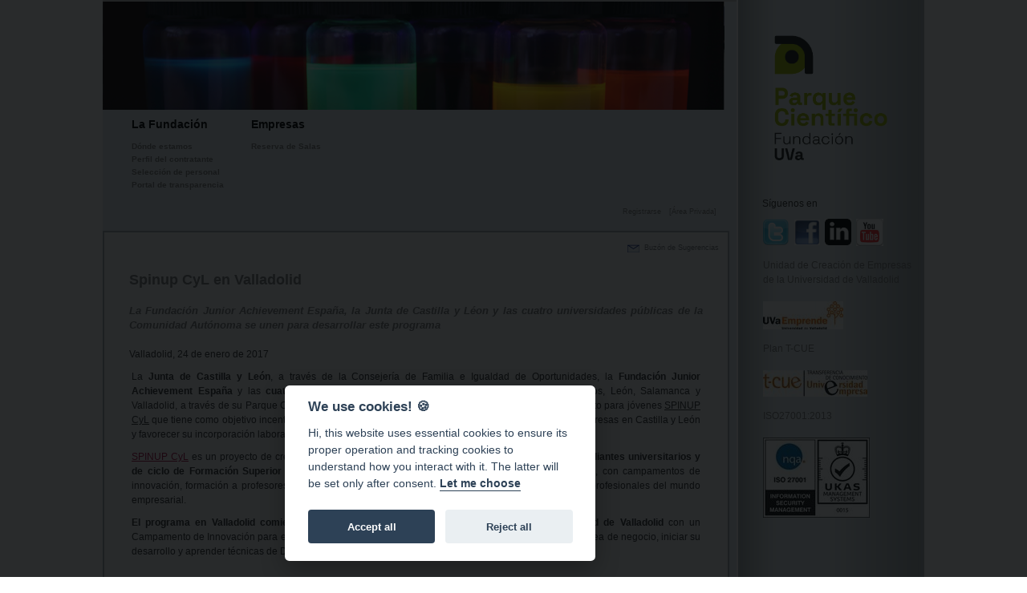

--- FILE ---
content_type: text/html; charset=utf-8
request_url: https://parquecientificouva.es/calendario/spinup-cyl-en-valladolid
body_size: 9687
content:



<!DOCTYPE html PUBLIC "-//W3C//DTD XHTML 1.0 Transitional//EN" "http://www.w3.org/TR/xhtml1/DTD/xhtml1-transitional.dtd">
<html xmlns="http://www.w3.org/1999/xhtml">
<head id="ctl00_ctl00_h"><title>
	Spinup CyL en Valladolid
</title>

    <!-- jquery -->
    <script src="/Edit/Js/jquery-1.3.2.js" type="text/javascript"></script>
    
   
    <!-- dataTables.net -->
   
    <link href="/Edit/Js/dataTables/media/css/demo_table_jui.css" rel="stylesheet" type="text/css" />
    <script src="/Edit/Js/dataTables/media/js/jquery.dataTables.min.js" type="text/javascript"></script>

    
      
    

    <!-- dataTables.net ColVis -->
    <link href="/Edit/Js/dataTables/extras/ColVis/ColVis/media/css/ColVis.css" rel="stylesheet" type="text/css" />
    <script src="/Edit/Js/dataTables/extras/ColVis/ColVis/media/js/ColVis.min.js" type="text/javascript"></script>
    
    <!-- dataTables.net TableTools -->

    <link href="/Edit/Js/dataTables/extras/TableTools/media/css/TableTools_JUI.css" rel="stylesheet" type="text/css" />
    <script src="/Edit/Js/dataTables/extras/TableTools/media/js/TableTools.min.js" type="text/javascript"></script>
    <script src="/Edit/Js/dataTables/extras/TableTools/media/js/ZeroClipboard.js"  type="text/javascript"></script>
    
    
    
    
        
    <script defer src="/Script/CookieConsent/cookieconsent.js" type="text/javascript" ></script>
    <script defer src="/Script/CookieConsent/cookieconsent-init.js" type="text/javascript"></script>
    <link href="/Script/CookieConsent/cookieconsent.css" rel="stylesheet" type="text/css" />

    <script type="text/plain" data-cookiecategory="analytics" async src="https://www.googletagmanager.com/gtag/js?id=UA-19712825-1"></script>
    <script type="text/plain" data-cookiecategory="analytics">
        window.dataLayer = window.dataLayer || [];
        function gtag(){window.dataLayer.push(arguments);}
        
        gtag('js', new Date());
        gtag('config', 'UA-19712825-1');
    </script>


<link href="../App_Themes/ParqueCientifico/PaginasAreaPrivada.css" type="text/css" rel="stylesheet" /><link href="../App_Themes/ParqueCientifico/Style.css" type="text/css" rel="stylesheet" /></head>
<body class="event">
     
    
    <div id="wrap">
        <!-- style ="position:relative;z-index:1; border: solid 1px Red; " -->
        
            <div id="header" style="float: left; width: 790px;">
                <!--  border: solid 1px Green;" -->
                <div>
                    <div class='uc top'>

</div>
                </div>
                <!-- espacio para la foto -->
                <div>
                    <div class='uc randomImage'>
<script src="../../../Script/Logiciel.js" type="text/javascript"></script>


<div id="ctl00_ctl00_Top_ctl01_ContenedorControl">
     <!-- este div tiene definido un estilo más arriaba en esta página: position:relative ; left:0px; -->
    <div id="ctl00_ctl00_Top_ctl01_MarcoFotos" class="RandomImageCSS" style="height:135px;width:777px;">
	
        <!-- ATENCION: el style ancho y alto al 100% de id="slideshow" no se puede elimiar, controla que el
    recuadro se ajuste el ancho y alto definido para las imágenes -->
        <div id="ctl00_ctl00_Top_ctl01_slideshow" class="slideshow" style="width: 100%;
            height: 100%;">
		
            <!-- style ="float:right; border: solid 1px Black;" -->
            <img id="_NombreGrupoImagenes1"class="active" src="/upload/ImagenesTop/0.jpg" title=""/><img id="_NombreGrupoImagenes2" src="/Upload/ImagenesTop/1.jpg" title=""/><img id="_NombreGrupoImagenes3" src="/Upload/ImagenesTop/2.jpg" title=""/>
        
	</div>
    
</div>
    <!-- Panel de botones para gestionar el RollOver-->
    
    <div style="clear: both;">
    </div>


</div>


<script type="text/javascript">



    $(document).ready(function() {
        var FrecuenciaActualizacion =5000;
        if (FrecuenciaActualizacion>1000){
            setInterval("slideSwitch('ctl00_ctl00_Top_ctl01_slideshow')",5000);
         }

        //"^http\://[a-zA-Z0-9\-\.]+\.[a-zA-Z]{2,3}(/\S*)?$"


        $('#ctl00_ctl00_Top_ctl01_slideshow img').each(function() {
            //hay que poner en minúsculas el valor de CurrentItem.CarmbiarCursorAPuntero, porque en javascript no entiende False ni True, y si false y true
            var ActivarHiperEnlaces = false
            
            if (ActivarHiperEnlaces){
                $(this).click(function() {
                    var fecha = new Date();
                    //window.open($(this)[0].title, "ventana" + fecha.getMinutes() + fecha.getSeconds(), "toolbars=true, center=yes, directories=true,menubar=false,status=true,scrollbars=yes,resizable=yes,modal=no");
                    //Asi muestra las barras de botones
                    window.open($(this)[0].title, "ventana" + fecha.getMinutes() + fecha.getSeconds());
                });
            }

            //hay que poner en minúsculas el valor de CurrentItem.CarmbiarCursorAPuntero, porque en javascript no entiende False ni True, y si false y true
            var CambiarCursorAPuntero= false;
            
            if (CambiarCursorAPuntero){
                $(this).hover(function() {
                    $(this).css("cursor", "pointer");
                });
            }
        });
        
        
        //solo para las imágenes con el id que empieza con "NombreGrupoImagenes"             
        var nombreGrupo ="_NombreGrupoImagenes";        if (nombreGrupo =="NombreGrupoImagenes"){//            $('.HoverRollOver').hover(function() {//                $(this).attr("src", "/Upload/Botones/BannerRotativo/boton-" + $(this).attr('id') + "-hover.png");//                    }, function() {//                $(this).attr("src", "/Upload/Botones/BannerRotativo/boton-" + $(this).attr('id') + ".png");
//            });//         
//         
//            $('.HoverRollOver').click(function() {
//               ActivarManualmente('ctl00_ctl00_Top_ctl01_slideshow','NombreGrupoImagenes'+ $(this).attr('id'));
//            });
        }
     
     
    });


</script>


</div>
                </div>
                <div class="horizontalcssmenu" style="width: 745px;">
                    <!-- border: solid 1px Red; -->
                    <ul id="ctl00_ctl00_Top_tm_tm">
	<li id="menu_lafundacion"><a href="https://fundacion.uva.es/sobre-nosotros/">La Fundación</a><ul><li id="menu_dondeestamos"><a href="https://fundacion.uva.es/sobre-nosotros/">Dónde estamos</a></li><li id="menu_perfildelcontratante"><a href="https://fundacion.uva.es/perfil-del-contratante/">Perfil del contratante</a></li><li id="menu_seleccionpersonal"><a href="https://fundacion.uva.es/seleccion-de-personal/">Selección de personal</a></li><li id="menu_portaldetransparencia"><a href="https://fundacion.uva.es/portal-de-transparencia">Portal de transparencia</a></li></ul></li><li id="menu_empresas"><a href="/empresas">Empresas</a><ul><li id="menu_reservadesalas"><a href="/empresas/reserva-de-salas">Reserva de Salas</a></li></ul></li>
</ul>


<div class="languageMenu">
	
</div>
                    <div style="clear: both;">
                    </div>
                </div>
                <br />
                <div style="clear: both;">
                </div>

            </div>
        
        
            <!-- #BABFC3 -->
            <div id="ColumnaDerechaSitioWeb">
                <div class='uc text'>
<p style="text-align: center;"><a title="portada web" href="https://fundacion.uva.es/pcuva/" target="_blank"><img title="Logo PCUVa vertical" src="/Upload/Logo/logo_parque.png" alt="Logo PCUVa vertical" width="210" /></a></p></div><div class='uc text'>
<p style="text-align: left; margin-left: 30px;">S&iacute;guenos en</p>
<p style="text-align: left; margin-left: 30px;"><a title="enlace a perfil twitter" href="https://twitter.com/#!/PC_UVa" target="_blank"><img title="icono twitter" src="/Upload/RedesSociales/Twitter_icono.png" alt="icono twitter" width="34" height="34" /></a>&nbsp; <a href="https://www.facebook.com/ParqueCientificoUVa/?fref=ts" target="_blank"><img title="S&iacute;guenos en Facebook" src="/Upload/RedesSociales/Facebook3.png" alt="S&iacute;guenos en Facebook" width="32" height="32" /></a>&nbsp; <a href="https://www.linkedin.com/company/parque-cient%C3%ADfico-universidad-de-valladolid" target="_blank"><img src="/Upload/RedesSociales/linkedin.png" alt="" width="33" height="33" /></a>&nbsp; <a href="https://www.youtube.com/channel/UCrUI_h7oFKQwFJqYlkVk4iQ" target="_blank"><img src="/Upload/RedesSociales/YouTube.jpg" alt="" width="34" height="34" /></a></p></div><div class='uc listadoDestacados'>


<div style ="margin-left:31px;">


<div class="sidelist" style=" padding-right:10px; padding-bottom:15px;text-align:left;">
        <div style="margin-top:15px;"> 
             <a href='https://www.uvaemprende.com/' 
             target='_blank'
             title='Unidad de Creación de Empresas de la Universidad de Valladolid'>Unidad de Creación de Empresas de la Universidad de Valladolid</a>
             <br />
             <br />
            <img id="ctl00_ctl00_ColumnaDerecha_ctl02_Repeater1_ctl01_Imagen" src="/Templates/UI/Image.ashx?img=%2fUpload%2fLogo%2fLOGO_UVaEmprende_H.jpg&amp;w=100&amp;h=100" alt="Unidad de Creación de Empresas de la Universidad de Valladolid" style="border-width:0px;" />
        </div>
    
        <div style="margin-top:15px;"> 
             <a href='http://www.redtcue.es' 
             target='_blank'
             title='Plan T-CUE'>Plan T-CUE</a>
             <br />
             <br />
            <img id="ctl00_ctl00_ColumnaDerecha_ctl02_Repeater1_ctl02_Imagen" src="/Templates/UI/Image.ashx?img=%2fUpload%2fLogo%2fLogo_TCUE.jpg&amp;w=130&amp;h=130" alt="Plan T-CUE" style="border-width:0px;" />
        </div>
    
        <div style="margin-top:15px;"> 
             <a href='http://www.parquecientificouva.es/servicios/equipamiento-cpd-feder' 
             target='_blank'
             title='ISO27001:2013'>ISO27001:2013</a>
             <br />
             <br />
            <img id="ctl00_ctl00_ColumnaDerecha_ctl02_Repeater1_ctl03_Imagen" src="/Templates/UI/Image.ashx?img=%2fUpload%2fservicios%2fCPD%2fLogo_CertificadoISO27001_2013_PCUVa_UKAS_resize.jpg&amp;w=150&amp;h=100" alt="ISO27001:2013" style="border-width:0px;" />
        </div>
    </div>

</div>

</div>
            </div>
        
        
            <form name="aspnetForm" method="post" action="/calendario/spinup-cyl-en-valladolid" id="aspnetForm">
<div>
<input type="hidden" name="__EVENTTARGET" id="__EVENTTARGET" value="" />
<input type="hidden" name="__EVENTARGUMENT" id="__EVENTARGUMENT" value="" />
<input type="hidden" name="__VIEWSTATE" id="__VIEWSTATE" value="/[base64]/[base64]" />
</div>

<script type="text/javascript">
//<![CDATA[
var theForm = document.forms['aspnetForm'];
if (!theForm) {
    theForm = document.aspnetForm;
}
function __doPostBack(eventTarget, eventArgument) {
    if (!theForm.onsubmit || (theForm.onsubmit() != false)) {
        theForm.__EVENTTARGET.value = eventTarget;
        theForm.__EVENTARGUMENT.value = eventArgument;
        theForm.submit();
    }
}
//]]>
</script>


<div>

	<input type="hidden" name="__VIEWSTATEGENERATOR" id="__VIEWSTATEGENERATOR" value="4C04E1BF" />
	<input type="hidden" name="__EVENTVALIDATION" id="__EVENTVALIDATION" value="/wEWAgLr//BIAsK1mecHpSojOQhFAJ+IhCGR1SxmJVX5U8k=" />
</div>
          <div id="page" style="float: left;">
          <div style ="padding:0; width:100%; position:relative; top:-10px;">
          

<style type ="text/css">
table.Estatus {margin:0px 0px 0px 0px;  float:right;}
table.Estatus td {padding: 5px 5px 5px 5px; min-width:0px; }
table.Estatus td a { text-decoration:none; font-size:9px;}



</style>
<div style ="margin: 0px 10px 0px 0px; position:relative;">

<table class ="Estatus">
    <tr>
        <td>
            
        </td>
        <td>
            

            

        </td>
        
        <td>
         
        
        </td>
        
        <td >
            
        </td>
        <td >
            
        </td>
        <td >
            
        </td>
        <td >
            
        </td>
        
        <td>
        
        </td>
        <td>
            
        </td>
        
        <td>
            <a id="ctl00_ctl00_PageWrapper_MenuAdministrador_Registrarse" href="../AreaRegistro/CreateUser.aspx">Registrarse</a>
        </td>
        
        
        
      
        <td>
            
        
        
        <a id="ctl00_ctl00_PageWrapper_MenuAdministrador_BotonLogin" href="javascript:__doPostBack('ctl00$ctl00$PageWrapper$MenuAdministrador$BotonLogin','')">[Área Privada]</a>
        
        </td>
        <td>
            
            <span style ="color:Gray; font-size:8px;"><span id="ctl00_ctl00_PageWrapper_MenuAdministrador_lblUserName" class="styleP"></span></span>
        </td>
    </tr>
</table>
</div>
          </div>
          
                <!-- class="cf" style="position: relative; top: -80px; z-index: 1;" -->
                
                    <div>
                        
                    </div>
                    <div style="clear: both;">
                    </div>
                
                
                
                <div id="content" class="">
                    
  



    
      

        <div id="main" > <!-- style ="position:relative;z-index:1;border: solid 1px Black;" -->
     
        <div class="BuzonSugerencias"> 
                <a href="/Contactar" title ="Buzón de Sugerencias">
                <img src="/Templates/UI/Img/ParqueCientifico/buzon-Azul.png"  alt="Contactar"/></a>&nbsp; 
                <a href="/Contactar" title ="Buzón de Sugerencias">Buzón de Sugerencias</a> 
        </div>
        
               
                
            
            
                
                
                

<style type ="text/css">
.PanelCondicionesInscripcion { padding: 10px  10px  10px  0px;}

</style>




    <h1>Spinup CyL en Valladolid</h1>

 

        <span class="Introduccion">La Fundación Junior Achievement España, la Junta de Castilla y Léon y las cuatro universidades públicas de la Comunidad Autónoma se unen para desarrollar este programa  </span>
        <br />
 
    
    <span id="ctl00_ctl00_PageWrapper_ContentAndSidebar_Content_TextContent_LugarEvento">Valladolid,</span>
    <span id="ctl00_ctl00_PageWrapper_ContentAndSidebar_Content_TextContent_FechaEvento">24 de enero de 2017</span>
    
    <p>
        
     </p>
    
    <p style="text-align: justify;">La <strong>Junta de Castilla y Le&oacute;n</strong>, a trav&eacute;s de la Consejer&iacute;a de Familia e Igualdad de Oportunidades, la <strong>Fundaci&oacute;n Junior Achievement Espa&ntilde;a</strong> y las <strong>cuatro universidades p&uacute;blicas de la Comunidad Aut&oacute;noma</strong> en Burgos, Le&oacute;n, Salamanca y Valladolid, a trav&eacute;s de su Parque Cient&iacute;fico; se han unido para desarrollar el programa de emprendimiento para j&oacute;venes <span style="text-decoration: underline;">SPINUP CyL</span> que tiene como objetivo incentivar el esp&iacute;ritu emprendedor entre los j&oacute;venes para la creaci&oacute;n de empresas en Castilla y Le&oacute;n y favorecer su incorporaci&oacute;n laboral.</p>
<p style="text-align: justify;"><span style="font-size: 1em;"><a title="enlace web spinup cyl" href="http://spinupcyl.jaes.es/" target="_blank">SPINUP CyL</a> es un proyecto de creaci&oacute;n, mentorizaci&oacute;n y formaci&oacute;n de emprendedores <strong>dirigido a estudiantes universitarios y de ciclo de Formaci&oacute;n Superior de entre 16 y 29 a&ntilde;os</strong>. Este programa combina talleres formativos, con campamentos de innovaci&oacute;n, formaci&oacute;n a profesores y voluntarios, adem&aacute;s de mentorizaci&oacute;n de proyectos por parte de profesionales del mundo empresarial.&nbsp;</span></p>
<p style="text-align: justify;"><strong>El programa en Valladolid comienza el pr&oacute;ximo 24 de enero en el Parque Cient&iacute;fico Universidad de Valladolid</strong> con un Campamento de Innovaci&oacute;n para el que ya es posible apuntarse y en el que el objetivo es generar una idea de negocio, iniciar su desarrollo y aprender t&eacute;cnicas de Design Thinking.</p>
<p style="text-align: justify;">&nbsp;</p>
<p style="text-align: center;"><a title="enlace spinup cyl" href="http://spinupcyl.jaes.es/" target="_blank">M&Aacute;S INFORMACI&Oacute;N E INSCRIPCIONES</a></p>
<p style="text-align: center;"><a title="cartel SpinUpCYL" href="/Upload/novedades/cartel%20LOGOpcuva.pdf" target="_blank">CARTEL SPINUP CyL</a></p>
<p style="text-align: center;"><a title="Dossier SpinUpCYL" href="/Upload/novedades/SpinupCyL2017_folletoLogoPCUVaUVa.pdf" target="_blank">DOSSIER SPINUP CyL</a>&nbsp;<span style="font-size: 1em;">&nbsp;</span></p>
       
    <div style="margin-top:25px;">
    
    <div id="ctl00_ctl00_PageWrapper_ContentAndSidebar_Content_TextContent_PanelCondicionesInscripcion" class="PanelCondicionesInscripcion">
	
    <h3> Condiciones para realizar la Preinscripción</h3>
    Más información e inscripciones en: http://spinupcyl.jaes.es/

    <br />
    <br />
    <p> </p>
    
    
</div>
    </div>
    

            
            
                
                
            
        </div>
        <div style="clear:both;"></div>



                </div>
                <div style="clear: both;">
                </div>
            </div>
            </form>
            <div id="footer" style="display:none;">
                
                <br />
                <div style="float: left; width: 777px;">
                    <div style="float: left; width: 60%;">
                        <div style="position: relative; top: -20px; z-index: 999;">
                            <a href="/contactar">
                                <img src="/Templates/UI/Img/ParqueCientifico/buzon-Gris.png" alt="Contactar" /></a>
                            | <a href="/mapa-web">Mapa Web</a> | <a href="/aviso-legal">Aviso Legal </a>
                            | <a href="/poltica-de-privacidad">Política de Privacidad </a> | <a href="/politica-de-cookies">Política de Cookies</a> 
                            
                        </div>
                        <div>
                            Fundación Parque Científico Universidad de Valladolid
                            <br />
                            Inscrita en el registro de entidades de I+D del MICyT nº0238132008
                        </div>
                    </div>
                    <div style="float: right; width: 27%; text-align: right; padding-top: 10px; padding-right: 7px;">
                        Copyright &copy; Parque Científico 2010
                        <br />
                        <a href="mailto:info@parquecientifico.uva.es" title="contactar">info@parquecientifico.uva.es</a>
                        - 983.18.49.46
                        <div style="min-height: 5px;">
                        </div>
                    </div>
                    <div style="clear: both;">
                    </div>
                </div>
                <div style="float: right; padding-top: 10px;">
                    <div style="list-style: none;">
                        <a href="http://www.logiciel.es" target="_blank">Desarrollo Logiciel</a>&nbsp;&nbsp;&nbsp;<a href="#">Diseño Elvis</a> 
                    </div>
                    <div style="float: right; padding: 5px 0;">
                        <img src="/Templates/UI/Img/ParqueCientifico/LogoLSSI.png" alt="Grupo CFI" width="50"/>
                    </div>
                </div>
                <div style="clear: both;">
                </div>
            </div>
        
        
    </div>
</body>

<script type="text/javascript">
    $(document).ready(function() {

        formatearDivDelMenu();
        formatearTablasDocumento();
        CalcularAlturaColumnaDerechaSitioWeb();

        //redirigir en otra ventana
        $('a[href="http://formacion.parquecientificouva.es/"]').attr("target", "_blank");

    });


    function CalcularAlturaColumnaDerechaSitioWeb() {

        var alturaLogo = $("#logoSuperiorDerecha").height();
        if (alturaLogo == undefined || alturaLogo == null) {
            //se suman 5px fijos porque el logo no termina exactamente donde empieza el div #main.
            alturaLogo = 254 + 5;
        }

        var alturaMain = $("#main").height();
        var paddingBottomMain = 30;
        //el alto de esta columna es alturaLogo + altura div #main + padding bottom div #main
        //se suman 5px fijos porque el logo no termina exactamente donde empieza el div #main.
        var alturaColumnaDerecha = alturaLogo + 5 + alturaMain + paddingBottomMain;

        $("#ColumnaDerechaSitioWeb")
        .css("min-height", alturaColumnaDerecha.toString() + "px");
    }

    function formatearDivDelMenu() {
        var color = $(".menuActivo").css("color");

        if (color != null) {


            //mueve hacia arriba el menu activo, porque los div, lo empujan hacia abajo
            $("#menuActivo").css("position", "relative")
            .css("border-bottom", "solid 2px " + color);

            //.css("top", "-125px")

            $("#panelCuadradoSup").css("border", "solid 2px " + color)
            .css("height", "10px")
            .css("width", "10px")
            .css("position", "relative")
            .css("top", "-15px")
            .css("left", "-12px")
            .css("z-index", "999");

            // .css("top", "-1px")

            //hay que mover un pixel este div, para que se superponga al div superior
            //este panel debe tener z-index:999 para que se muestre por encima del #main
            $("#panelCuadradoInf").css("border-right", "solid 2px " + color)
            .css("height", "95px")
            .css("width", "10px")
            .css("position", "relative")
            .css("left", "-10px")
            .css("top", "-15px")
            .css("z-index", "999");

            //añade un div llamado tercer nivel al div #panelCuadroInf
            $("<div id=\"tercerNivel\"></div>")
            .appendTo("#panelCuadradoInf");

            //formatea el div de tercer nivel. Para que funcione en IE se debe hacer asi, en dos instrucciones
            $("#tercerNivel").css("position", "absolute")
            .css("z-index", "999")
            .css("color", color)
            .css("text-align", "left")
            .css("font-size", "9px")
            .css("overflow", "visible")
            .css("width", "140px")
            .css("top", "100px");

        }

    }


    function formatearTablasDocumento() {

        $("table.filasAlternas tr:even").addClass("Par");
        $("table.filasAlternas tr:odd").addClass("Impar");

    }


    function clickclear(thisfield, defaulttext) {
        if (thisfield.value == defaulttext) {
            thisfield.value = "";
        }
    }

    function clickrecall(thisfield, defaulttext) {
        if (thisfield.value == "") {
            thisfield.value = defaulttext;
        }
    }

</script>
</html>

--- FILE ---
content_type: text/css
request_url: https://parquecientificouva.es/Edit/Js/dataTables/extras/TableTools/media/css/TableTools_JUI.css
body_size: 812
content:
/*
 * File:        TableTools.css
 * Description: Styles for TableTools 2 with JUI theming
 * Author:      Allan Jardine (www.sprymedia.co.uk)
 * Language:    Javascript
 * License:     LGPL / 3 point BSD
 * Project:     DataTables
 * 
 * Copyright 2010 Allan Jardine, all rights reserved.
 *
 * * * * * * * * * * * * * * * * * * * * * * * * * * * * * * * * * * * * * * * * * * * * * * * *
 *
 * Notes:
 *   Generally speaking, please refer to the TableTools.css file - this file contains basic
 *   modifications to that 'master' stylesheet for ThemeRoller.
 *
 * CSS name space:
 *   DTTT                  DataTables TableTools
 *
 * Colour dictionary:
 *   Button border         #d0d0d0
 *   Button border hover   #999999
 *   Hover background      #f0f0f0
 *   Action blue           #4b66d9
 *
 * Style sheet provides:
 *   CONTAINER             TableTools container element and styles applying to all components
 *   SELECTING             Row selection styles
 *   COLLECTIONS           Drop down list (collection) styles
 *   PRINTING              Print display styles
 *   MISC                  Minor misc styles
 */


/*
 * CONTAINER
 * TableTools container element and styles applying to all components
 */
div.DTTT_container {
	float: left;
}

button.DTTT_button {
	position: relative;
	float: left;
	height: 24px;
	margin-right: 3px;
	padding: 3px 10px;
	border: 1px solid #d0d0d0;
	background-color: #fff;
	cursor: pointer;
	*cursor: hand;
}

button.DTTT_button::-moz-focus-inner { 
	border: none !important;
	padding: 0;
}



/*
 * SELECTING
 * Row selection styles
 */
table.DTTT_selectable tbody tr {
	cursor: pointer;
	*cursor: hand;
}

tr.DTTT_selected.odd {
	background-color: #9FAFD1;
}

tr.DTTT_selected.odd td.sorting_1 {
	background-color: #9FAFD1;
}

tr.DTTT_selected.odd td.sorting_2 {
	background-color: #9FAFD1;
}

tr.DTTT_selected.odd td.sorting_3 {
	background-color: #9FAFD1;
}


tr.DTTT_selected.even {
	background-color: #B0BED9;
}

tr.DTTT_selected.even td.sorting_1 {
	background-color: #B0BED9;
}

tr.DTTT_selected.even td.sorting_2 {
	background-color: #B0BED9;
}

tr.DTTT_selected.even td.sorting_3 {
	background-color: #B0BED9;
}


/*
 * COLLECTIONS
 * Drop down list (collection) styles
 */

div.DTTT_collection {
	width: 150px;
	background-color: #f3f3f3;
	overflow: hidden;
	z-index: 2002;
	
	box-shadow: 5px 5px 5px rgba(0, 0, 0, 0.5);
	-moz-box-shadow: 5px 5px 5px rgba(0, 0, 0, 0.5);
	-webkit-box-shadow: 5px 5px 5px rgba(0, 0, 0, 0.5);
}

div.DTTT_collection_background {
	background: url(../images/background.png) repeat top left;
	z-index: 2001;
}

div.DTTT_collection button.DTTT_button {
	float: none;
	width: 100%;
	margin-bottom: -0.1em;
}


/*
 * PRINTING
 * Print display styles
 */

.DTTT_print_info {
	position: absolute;
	top: 50%;
	left: 50%;
	width: 400px;
	height: 150px;
	margin-left: -200px;
	margin-top: -75px;
	text-align: center;
	background-color: #3f3f3f;
	color: white;
	padding: 10px 30px;
	
	opacity: 0.9;
	
	border-radius: 5px;
	-moz-border-radius: 5px;
	-webkit-border-radius: 5px;
	
	box-shadow: 5px 5px 5px rgba(0, 0, 0, 0.5);
	-moz-box-shadow: 5px 5px 5px rgba(0, 0, 0, 0.5);
	-webkit-box-shadow: 5px 5px 5px rgba(0, 0, 0, 0.5);
}

.DTTT_print_info h6 {
	font-weight: normal;
	font-size: 28px;
	line-height: 28px;
	margin: 1em;
}

.DTTT_print_info p {
	font-size: 14px;
	line-height: 20px;
}


/*
 * MISC
 * Minor misc styles
 */

.DTTT_disabled {
	color: #999;
}


--- FILE ---
content_type: text/css
request_url: https://parquecientificouva.es/App_Themes/ParqueCientifico/PaginasAreaPrivada.css
body_size: -107
content:
.ContenedorPaginasAreaPrivada{
 min-height:400px;
  border : Solid 2px #ABB2B5;
}

--- FILE ---
content_type: application/javascript
request_url: https://parquecientificouva.es/Edit/Js/dataTables/extras/TableTools/media/js/TableTools.min.js
body_size: 7755
content:
// Simple Set Clipboard System
// Author: Joseph Huckaby
var ZeroClipboard={version:"1.0.4-TableTools2",clients:{},moviePath:"",nextId:1,$:function(a){if(typeof a=="string")a=document.getElementById(a);if(!a.addClass){a.hide=function(){this.style.display="none"};a.show=function(){this.style.display=""};a.addClass=function(b){this.removeClass(b);this.className+=" "+b};a.removeClass=function(b){this.className=this.className.replace(new RegExp("\\s*"+b+"\\s*")," ").replace(/^\s+/,"").replace(/\s+$/,"")};a.hasClass=function(b){return!!this.className.match(new RegExp("\\s*"+
b+"\\s*"))}}return a},setMoviePath:function(a){this.moviePath=a},dispatch:function(a,b,c){(a=this.clients[a])&&a.receiveEvent(b,c)},register:function(a,b){this.clients[a]=b},getDOMObjectPosition:function(a){var b={left:0,top:0,width:a.width?a.width:a.offsetWidth,height:a.height?a.height:a.offsetHeight};if(a.style.width!="")b.width=a.style.width.replace("px","");if(a.style.height!="")b.height=a.style.height.replace("px","");for(;a;){b.left+=a.offsetLeft;b.top+=a.offsetTop;a=a.offsetParent}return b},
Client:function(a){this.handlers={};this.id=ZeroClipboard.nextId++;this.movieId="ZeroClipboardMovie_"+this.id;ZeroClipboard.register(this.id,this);a&&this.glue(a)}};
ZeroClipboard.Client.prototype={id:0,ready:false,movie:null,clipText:"",fileName:"",action:"copy",handCursorEnabled:true,cssEffects:true,handlers:null,sized:false,glue:function(a,b){this.domElement=ZeroClipboard.$(a);a=99;if(this.domElement.style.zIndex)a=parseInt(this.domElement.style.zIndex)+1;var c=ZeroClipboard.getDOMObjectPosition(this.domElement);this.div=document.createElement("div");var d=this.div.style;d.position="absolute";d.left=this.domElement.offsetLeft+"px";d.top=this.domElement.offsetTop+
"px";d.width=c.width+"px";d.height=c.height+"px";d.zIndex=a;if(typeof b!="undefined"&&b!="")this.div.title=b;if(c.width!=0&&c.height!=0)this.sized=true;this.domElement.parentNode.appendChild(this.div);this.div.innerHTML=this.getHTML(c.width,c.height)},positionElement:function(){var a=ZeroClipboard.getDOMObjectPosition(this.domElement),b=this.div.style;b.position="absolute";b.left=this.domElement.offsetLeft+"px";b.top=this.domElement.offsetTop+"px";b.width=a.width+"px";b.height=a.height+"px";if(a.width!=
0&&a.height!=0)this.sized=true;b=this.div.childNodes[0];b.width=a.width;b.height=a.height},getHTML:function(a,b){var c="",d="id="+this.id+"&width="+a+"&height="+b;if(navigator.userAgent.match(/MSIE/)){var f=location.href.match(/^https/i)?"https://":"http://";c+='<object classid="clsid:D27CDB6E-AE6D-11cf-96B8-444553540000" codebase="'+f+'download.macromedia.com/pub/shockwave/cabs/flash/swflash.cab#version=10,0,0,0" width="'+a+'" height="'+b+'" id="'+this.movieId+'" align="middle"><param name="allowScriptAccess" value="always" /><param name="allowFullScreen" value="false" /><param name="movie" value="'+
ZeroClipboard.moviePath+'" /><param name="loop" value="false" /><param name="menu" value="false" /><param name="quality" value="best" /><param name="bgcolor" value="#ffffff" /><param name="flashvars" value="'+d+'"/><param name="wmode" value="transparent"/></object>'}else c+='<embed id="'+this.movieId+'" src="'+ZeroClipboard.moviePath+'" loop="false" menu="false" quality="best" bgcolor="#ffffff" width="'+a+'" height="'+b+'" name="'+this.movieId+'" align="middle" allowScriptAccess="always" allowFullScreen="false" type="application/x-shockwave-flash" pluginspage="http://www.macromedia.com/go/getflashplayer" flashvars="'+
d+'" wmode="transparent" />';return c},hide:function(){if(this.div)this.div.style.left="-2000px"},show:function(){this.reposition()},destroy:function(){if(this.domElement&&this.div){this.hide();this.div.innerHTML="";var a=document.getElementsByTagName("body")[0];try{a.removeChild(this.div)}catch(b){}this.div=this.domElement=null}},reposition:function(a){if(a)(this.domElement=ZeroClipboard.$(a))||this.hide();if(this.domElement&&this.div){a=ZeroClipboard.getDOMObjectPosition(this.domElement);var b=
this.div.style;b.left=""+a.left+"px";b.top=""+a.top+"px"}},clearText:function(){this.clipText="";this.ready&&this.movie.clearText()},appendText:function(a){this.clipText+=a;this.ready&&this.movie.appendText(a)},setText:function(a){this.clipText=a;this.ready&&this.movie.setText(a)},setCharSet:function(a){this.charSet=a;this.ready&&this.movie.setCharSet(a)},setBomInc:function(a){this.incBom=a;this.ready&&this.movie.setBomInc(a)},setFileName:function(a){this.fileName=a;this.ready&&this.movie.setFileName(a)},
setAction:function(a){this.action=a;this.ready&&this.movie.setAction(a)},addEventListener:function(a,b){a=a.toString().toLowerCase().replace(/^on/,"");this.handlers[a]||(this.handlers[a]=[]);this.handlers[a].push(b)},setHandCursor:function(a){this.handCursorEnabled=a;this.ready&&this.movie.setHandCursor(a)},setCSSEffects:function(a){this.cssEffects=!!a},receiveEvent:function(a,b){a=a.toString().toLowerCase().replace(/^on/,"");switch(a){case "load":this.movie=document.getElementById(this.movieId);
if(!this.movie){var c=this;setTimeout(function(){c.receiveEvent("load",null)},1);return}if(!this.ready&&navigator.userAgent.match(/Firefox/)&&navigator.userAgent.match(/Windows/)){c=this;setTimeout(function(){c.receiveEvent("load",null)},100);this.ready=true;return}this.ready=true;this.movie.clearText();this.movie.appendText(this.clipText);this.movie.setFileName(this.fileName);this.movie.setAction(this.action);this.movie.setCharSet(this.charSet);this.movie.setBomInc(this.incBom);this.movie.setHandCursor(this.handCursorEnabled);
break;case "mouseover":this.domElement&&this.cssEffects&&this.recoverActive&&this.domElement.addClass("active");break;case "mouseout":if(this.domElement&&this.cssEffects){this.recoverActive=false;if(this.domElement.hasClass("active")){this.domElement.removeClass("active");this.recoverActive=true}}break;case "mousedown":this.domElement&&this.cssEffects&&this.domElement.addClass("active");break;case "mouseup":if(this.domElement&&this.cssEffects){this.domElement.removeClass("active");this.recoverActive=
false}break}if(this.handlers[a])for(var d=0,f=this.handlers[a].length;d<f;d++){var e=this.handlers[a][d];if(typeof e=="function")e(this,b);else if(typeof e=="object"&&e.length==2)e[0][e[1]](this,b);else typeof e=="string"&&window[e](this,b)}}};


/*
 * File:        TableTools.min.js
 * Version:     2.0.1
 * Author:      Allan Jardine (www.sprymedia.co.uk)
 * 
 * Copyright 2009-2011 Allan Jardine, all rights reserved.
 *
 * This source file is free software, under either the GPL v2 license or a
 * BSD (3 point) style license, as supplied with this software.
 * 
 * This source file is distributed in the hope that it will be useful, but 
 * WITHOUT ANY WARRANTY; without even the implied warranty of MERCHANTABILITY 
 * or FITNESS FOR A PARTICULAR PURPOSE. See the license files for details.
 */
var TableTools;
(function(e,n,j){TableTools=function(a,b){if(!this.CLASS||this.CLASS!="TableTools")alert("Warning: TableTools must be initialised with the keyword 'new'");this.s={that:this,dt:null,print:{saveStart:-1,saveLength:-1,saveScroll:-1,funcEnd:function(){}},buttonCounter:0,select:{type:"",selected:[],preRowSelect:null,postSelected:null,postDeselected:null,all:false,selectedClass:""},custom:{},swfPath:"",buttonSet:[],master:false};this.dom={container:null,table:null,print:{hidden:[],message:null},collection:{collection:null,
background:null}};this.fnSettings=function(){return this.s};if(typeof b=="undefined")b={};this.s.dt=a.fnSettings();this._fnConstruct(b);return this};TableTools.prototype={fnGetSelected:function(){return this._fnGetMasterSettings().select.selected},fnIsSelected:function(a){for(var b=this.fnGetSelected(),c=0,d=b.length;c<d;c++)if(a==b[c])return true;return false},fnSelectAll:function(){this._fnGetMasterSettings().that._fnRowSelectAll()},fnSelectNone:function(){this._fnGetMasterSettings().that._fnRowDeselectAll()},
fnGetTitle:function(a){var b="";if(typeof a.sTitle!="undefined"&&a.sTitle!=="")b=a.sTitle;else{a=j.getElementsByTagName("title");if(a.length>0)b=a[0].innerHTML}return"\u00a1".toString().length<4?b.replace(/[^a-zA-Z0-9_\u00A1-\uFFFF\.,\-_ !\(\)]/g,""):b.replace(/[^a-zA-Z0-9_\.,\-_ !\(\)]/g,"")},fnCalcColRatios:function(a){var b=this.s.dt.aoColumns;a=this._fnColumnTargets(a.mColumns);var c=[],d=0,f=0,h,g;h=0;for(g=a.length;h<g;h++)if(a[h]){d=b[h].nTh.offsetWidth;f+=d;c.push(d)}h=0;for(g=c.length;h<
g;h++)c[h]/=f;return c.join("\t")},fnGetTableData:function(a){if(this.s.dt)return this._fnGetDataTablesData(a)},fnSetText:function(a,b){this._fnFlashSetText(a,b)},fnResizeButtons:function(){for(var a in ZeroClipboard.clients)if(a){var b=ZeroClipboard.clients[a];typeof b.domElement!="undefined"&&b.domElement.parentNode==this.dom.container&&b.positionElement()}},fnResizeRequired:function(){for(var a in ZeroClipboard.clients)if(a){var b=ZeroClipboard.clients[a];if(typeof b.domElement!="undefined"&&b.domElement.parentNode==
this.dom.container&&b.sized===false)return true}return false},_fnConstruct:function(a){this._fnCustomiseSettings(a);this.dom.container=j.createElement("div");this.dom.container.style.position="relative";this.dom.container.className=!this.s.dt.bJUI?"DTTT_container":"DTTT_container ui-buttonset ui-buttonset-multi";this.s.select.type!="none"&&this._fnRowSelectConfig();this._fnButtonDefinations(this.s.buttonSet,this.dom.container)},_fnCustomiseSettings:function(a){if(typeof this.s.dt._TableToolsInit==
"undefined"){this.s.master=true;this.s.dt._TableToolsInit=true}this.dom.table=this.s.dt.nTable;this.s.custom=e.extend({},TableTools.DEFAULTS,a);this.s.swfPath=this.s.custom.sSwfPath;if(typeof ZeroClipboard!="undefined")ZeroClipboard.moviePath=this.s.swfPath;this.s.select.type=this.s.custom.sRowSelect;this.s.select.preRowSelect=this.s.custom.fnPreRowSelect;this.s.select.postSelected=this.s.custom.fnRowSelected;this.s.select.postDeselected=this.s.custom.fnRowDeselected;this.s.select.selectedClass=this.s.custom.sSelectedClass;
this.s.buttonSet=this.s.custom.aButtons},_fnButtonDefinations:function(a,b){for(var c,d=0,f=a.length;d<f;d++){if(typeof a[d]=="string"){if(typeof TableTools.BUTTONS[a[d]]=="undefined"){alert("TableTools: Warning - unknown button type: "+a[d]);continue}c=e.extend({},TableTools.BUTTONS[a[d]],true)}else{if(typeof TableTools.BUTTONS[a[d].sExtends]=="undefined"){alert("TableTools: Warning - unknown button type: "+a[d].sExtends);continue}c=e.extend({},TableTools.BUTTONS[a[d].sExtends],true);c=e.extend(c,
a[d],true)}if(this.s.dt.bJUI){c.sButtonClass+=" ui-button ui-state-default";c.sButtonClassHover+=" ui-button ui-state-default ui-state-hover"}b.appendChild(this._fnCreateButton(c))}},_fnCreateButton:function(a){var b=this._fnButtonBase(a);if(a.sAction=="print")this._fnPrintConfig(b,a);else if(a.sAction.match(/flash/))this._fnFlashConfig(b,a);else if(a.sAction=="text")this._fnTextConfig(b,a);else if(a.sAction=="collection"){this._fnTextConfig(b,a);this._fnCollectionConfig(b,a)}return b},_fnButtonBase:function(a){var b=
j.createElement("button"),c=j.createElement("span"),d=this._fnGetMasterSettings();b.className="DTTT_button "+a.sButtonClass;b.setAttribute("id","ToolTables_"+this.s.dt.sInstance+"_"+d.buttonCounter);b.appendChild(c);c.innerHTML=a.sButtonText;d.buttonCounter++;return b},_fnGetMasterSettings:function(){if(this.s.master)return this.s;else for(var a=TableTools._aInstances,b=0,c=a.length;b<c;b++)if(this.dom.table==a[b].s.dt.nTable)return a[b].s},_fnCollectionConfig:function(a,b){a=j.createElement("div");
a.style.display="none";a.className=!this.s.dt.bJUI?"DTTT_collection":"DTTT_collection ui-buttonset ui-buttonset-multi";b._collection=a;this._fnButtonDefinations(b.aButtons,a)},_fnCollectionShow:function(a,b){var c=this,d=e(a).offset(),f=b._collection;b=d.left;d=d.top+e(a).outerHeight();var h=e(n).height(),g=e(j).height(),k=e(n).width(),m=e(j).width();f.style.position="absolute";f.style.left=b+"px";f.style.top=d+"px";f.style.display="block";e(f).css("opacity",0);var l=j.createElement("div");l.style.position=
"absolute";l.style.left="0px";l.style.top="0px";l.style.height=(h>g?h:g)+"px";l.style.width=(k>m?k:m)+"px";l.className="DTTT_collection_background";e(l).css("opacity",0);j.body.appendChild(l);j.body.appendChild(f);h=e(f).outerWidth();k=e(f).outerHeight();if(b+h>m)f.style.left=m-h+"px";if(d+k>g)f.style.top=d-k-e(a).outerHeight()+"px";this.dom.collection.collection=f;this.dom.collection.background=l;setTimeout(function(){e(f).animate({opacity:1},500);e(l).animate({opacity:0.25},500)},10);e(l).click(function(){c._fnCollectionHide.call(c,
null,null)})},_fnCollectionHide:function(a,b){if(!(b!==null&&b.sExtends=="collection"))if(this.dom.collection.collection!==null){e(this.dom.collection.collection).animate({opacity:0},500,function(){this.style.display="none"});e(this.dom.collection.background).animate({opacity:0},500,function(){this.parentNode.removeChild(this)});this.dom.collection.collection=null;this.dom.collection.background=null}},_fnRowSelectConfig:function(){if(this.s.master){var a=this,b,c,d=this.s.dt.aoOpenRows;e(a.s.dt.nTable).addClass("DTTT_selectable");
e("tr",a.s.dt.nTBody).live("click",function(f){if(this.parentNode==a.s.dt.nTBody){b=0;for(c=d.length;b<c;b++)if(this==d[b].nTr)return;a.s.select.preRowSelect!==null&&!a.s.select.preRowSelect.call(a,f)||(a.s.select.type=="single"?a._fnRowSelectSingle.call(a,this):a._fnRowSelectMulti.call(a,this))}});a.s.dt.aoDrawCallback.push({fn:function(){a.s.select.all&&a.s.dt.oFeatures.bServerSide&&a.fnSelectAll()},sName:"TableTools_select"})}},_fnRowSelectSingle:function(a){if(this.s.master)if(!e("td",a).hasClass(this.s.dt.oClasses.sRowEmpty)){if(e(a).hasClass(this.s.select.selectedClass))this._fnRowDeselect(a);
else{this.s.select.selected.length!==0&&this._fnRowDeselectAll();this.s.select.selected.push(a);e(a).addClass(this.s.select.selectedClass);this.s.select.postSelected!==null&&this.s.select.postSelected.call(this,a)}TableTools._fnEventDispatch(this,"select",a)}},_fnRowSelectMulti:function(a){if(this.s.master)if(!e("td",a).hasClass(this.s.dt.oClasses.sRowEmpty)){if(e(a).hasClass(this.s.select.selectedClass))this._fnRowDeselect(a);else{this.s.select.selected.push(a);e(a).addClass(this.s.select.selectedClass);
this.s.select.postSelected!==null&&this.s.select.postSelected.call(this,a)}TableTools._fnEventDispatch(this,"select",a)}},_fnRowSelectAll:function(){if(this.s.master){for(var a,b=0,c=this.s.dt.aiDisplayMaster.length;b<c;b++){a=this.s.dt.aoData[this.s.dt.aiDisplayMaster[b]].nTr;if(!e(a).hasClass(this.s.select.selectedClass)){this.s.select.selected.push(a);e(a).addClass(this.s.select.selectedClass)}}this.s.select.all=true;TableTools._fnEventDispatch(this,"select",null)}},_fnRowDeselectAll:function(){if(this.s.master){for(var a=
this.s.select.selected.length-1;a>=0;a--)this._fnRowDeselect(a);this.s.select.all=false;TableTools._fnEventDispatch(this,"select",null)}},_fnRowDeselect:function(a){if(typeof a.nodeName!="undefined")a=e.inArray(a,this.s.select.selected);var b=this.s.select.selected[a];e(b).removeClass(this.s.select.selectedClass);this.s.select.selected.splice(a,1);this.s.select.postDeselected!==null&&this.s.select.postDeselected.call(this,b);this.s.select.all=false},_fnTextConfig:function(a,b){var c=this;b.fnInit!==
null&&b.fnInit.call(this,a,b);if(b.sToolTip!=="")a.title=b.sToolTip;e(a).hover(function(){e(a).removeClass(b.sButtonClass).addClass(b.sButtonClassHover);b.fnMouseover!==null&&b.fnMouseover.call(this,a,b,null)},function(){e(a).removeClass(b.sButtonClassHover).addClass(b.sButtonClass);b.fnMouseout!==null&&b.fnMouseout.call(this,a,b,null)});b.fnSelect!==null&&TableTools._fnEventListen(this,"select",function(d){b.fnSelect.call(c,a,b,d)});e(a).click(function(d){d.preventDefault();b.fnClick!==null&&b.fnClick.call(c,
a,b,null);b.fnComplete!==null&&b.fnComplete.call(c,a,b,null,null);c._fnCollectionHide(a,b)})},_fnFlashConfig:function(a,b){var c=this,d=new ZeroClipboard.Client;b.fnInit!==null&&b.fnInit.call(this,a,b);d.setHandCursor(true);if(b.sAction=="flash_save"){d.setAction("save");d.setCharSet(b.sCharSet=="utf16le"?"UTF16LE":"UTF8");d.setBomInc(b.bBomInc);d.setFileName(b.sFileName.replace("*",this.fnGetTitle(b)))}else if(b.sAction=="flash_pdf"){d.setAction("pdf");d.setFileName(b.sFileName.replace("*",this.fnGetTitle(b)))}else d.setAction("copy");
d.addEventListener("mouseOver",function(){e(a).removeClass(b.sButtonClass).addClass(b.sButtonClassHover);b.fnMouseover!==null&&b.fnMouseover.call(c,a,b,d)});d.addEventListener("mouseOut",function(){e(a).removeClass(b.sButtonClassHover).addClass(b.sButtonClass);b.fnMouseout!==null&&b.fnMouseout.call(c,a,b,d)});d.addEventListener("mouseDown",function(){b.fnClick!==null&&b.fnClick.call(c,a,b,d)});d.addEventListener("complete",function(f,h){b.fnComplete!==null&&b.fnComplete.call(c,a,b,d,h);c._fnCollectionHide(a,
b)});this._fnFlashGlue(d,a,b.sToolTip)},_fnFlashGlue:function(a,b,c){var d=this,f=b.getAttribute("id");if(j.getElementById(f)){a.glue(b,c);if(a.domElement.parentNode!=a.div.parentNode&&typeof d.__bZCWarning=="undefined"){d.s.dt.oApi._fnLog(this.s.dt,0,"It looks like you are using the version of ZeroClipboard which came with TableTools 1. Please update to use the version that came with TableTools 2.");d.__bZCWarning=true}}else setTimeout(function(){d._fnFlashGlue(a,b,c)},100)},_fnFlashSetText:function(a,
b){b=this._fnChunkData(b,8192);a.clearText();for(var c=0,d=b.length;c<d;c++)a.appendText(b[c])},_fnColumnTargets:function(a){var b=[],c=this.s.dt;if(typeof a=="object"){i=0;for(iLen=c.aoColumns.length;i<iLen;i++)b.push(false);i=0;for(iLen=a.length;i<iLen;i++)b[a[i]]=true}else if(a=="visible"){i=0;for(iLen=c.aoColumns.length;i<iLen;i++)b.push(c.aoColumns[i].bVisible?true:false)}else if(a=="hidden"){i=0;for(iLen=c.aoColumns.length;i<iLen;i++)b.push(c.aoColumns[i].bVisible?false:true)}else{i=0;for(iLen=
c.aoColumns.length;i<iLen;i++)b.push(true)}return b},_fnNewline:function(a){return a.sNewLine=="auto"?navigator.userAgent.match(/Windows/)?"\r\n":"\n":a.sNewLine},_fnGetDataTablesData:function(a){var b,c,d,f,h="",g="",k=this.s.dt,m=new RegExp(a.sFieldBoundary,"g"),l=this._fnColumnTargets(a.mColumns),o=this._fnNewline(a);if(a.bHeader){b=0;for(c=k.aoColumns.length;b<c;b++)if(l[b]){g=k.aoColumns[b].sTitle.replace(/\n/g," ").replace(/<.*?>/g,"");g=this._fnHtmlDecode(g);h+=this._fnBoundData(g,a.sFieldBoundary,
m)+a.sFieldSeperator}h=h.slice(0,a.sFieldSeperator.length*-1);h+=o}d=0;for(f=k.aiDisplay.length;d<f;d++)if(!(typeof a.bSelectedOnly&&a.bSelectedOnly&&!e(k.aoData[k.aiDisplay[d]].nTr).hasClass(this.s.select.selectedClass))){b=0;for(c=k.aoColumns.length;b<c;b++)if(l[b]){g=k.aoData[k.aiDisplay[d]]._aData[b];if(typeof g=="string"){g=g.replace(/\n/g," ");g=g.replace(/<img.*?\s+alt\s*=\s*(?:"([^"]+)"|'([^']+)'|([^\s>]+)).*?>/gi,"$1$2$3");g=g.replace(/<.*?>/g,"")}else g=g+"";g=g.replace(/^\s+/,"").replace(/\s+$/,
"");g=this._fnHtmlDecode(g);h+=this._fnBoundData(g,a.sFieldBoundary,m)+a.sFieldSeperator}h=h.slice(0,a.sFieldSeperator.length*-1);h+=o}h.slice(0,-1);if(a.bFooter){b=0;for(c=k.aoColumns.length;b<c;b++)if(l[b]&&k.aoColumns[b].nTf!==null){g=k.aoColumns[b].nTf.innerHTML.replace(/\n/g," ").replace(/<.*?>/g,"");g=this._fnHtmlDecode(g);h+=this._fnBoundData(g,a.sFieldBoundary,m)+a.sFieldSeperator}h=h.slice(0,a.sFieldSeperator.length*-1)}return _sLastData=h},_fnBoundData:function(a,b,c){return b===""?a:b+
a.replace(c,"\\"+b)+b},_fnChunkData:function(a,b){for(var c=[],d=a.length,f=0;f<d;f+=b)f+b<d?c.push(a.substring(f,f+b)):c.push(a.substring(f,d));return c},_fnHtmlDecode:function(a){if(a.indexOf("&")==-1)return a;a=this._fnChunkData(a,2048);var b=j.createElement("div"),c,d,f,h="";c=0;for(d=a.length;c<d;c++){f=a[c].lastIndexOf("&");if(f!=-1&&a[c].length>=8&&f>a[c].length-8){a[c].substr(f);a[c]=a[c].substr(0,f)}b.innerHTML=a[c];h+=b.childNodes[0].nodeValue}return h},_fnPrintConfig:function(a,b){var c=
this;b.fnInit!==null&&b.fnInit.call(this,a,b);e(a).hover(function(){e(a).removeClass(b.sButtonClass).addClass(b.sButtonClassHover)},function(){e(a).removeClass(b.sButtonClassHover).addClass(b.sButtonClass)});b.fnSelect!==null&&TableTools._fnEventListen(this,"select",function(d){b.fnSelect.call(c,a,b,d)});e(a).click(function(d){d.preventDefault();c._fnPrintStart.call(c,d,b);b.fnClick!==null&&b.fnClick.call(c,a,b,null);b.fnComplete!==null&&b.fnComplete.call(c,a,b,null,null);c._fnCollectionHide(a,b)})},
_fnPrintStart:function(a,b){var c=this;a=this.s.dt;this._fnPrintHideNodes(a.nTable);this.s.print.saveStart=a._iDisplayStart;this.s.print.saveLength=a._iDisplayLength;if(b.bShowAll){a._iDisplayStart=0;a._iDisplayLength=-1;a.oApi._fnCalculateEnd(a);a.oApi._fnDraw(a)}if(a.oScroll.sX!==""||a.oScroll.sY!=="")this._fnPrintScrollStart(a);a=a.aanFeatures;for(var d in a)if(d!="i"&&d!="t"&&d.length==1)for(var f=0,h=a[d].length;f<h;f++){this.dom.print.hidden.push({node:a[d][f],display:"block"});a[d][f].style.display=
"none"}e(j.body).addClass("DTTT_Print");if(b.sInfo!==""){var g=j.createElement("div");g.className="DTTT_print_info";g.innerHTML=b.sInfo;j.body.appendChild(g);setTimeout(function(){e(g).fadeOut("normal",function(){j.body.removeChild(g)})},2E3)}if(b.sMessage!==""){this.dom.print.message=j.createElement("div");this.dom.print.message.className="DTTT_PrintMessage";this.dom.print.message.innerHTML=b.sMessage;j.body.insertBefore(this.dom.print.message,j.body.childNodes[0])}this.s.print.saveScroll=e(n).scrollTop();
n.scrollTo(0,0);this.s.print.funcEnd=function(k){c._fnPrintEnd.call(c,k)};e(j).bind("keydown",null,this.s.print.funcEnd)},_fnPrintEnd:function(a){if(a.keyCode==27){a.preventDefault();a=this.s.dt;var b=this.s.print,c=this.dom.print;this._fnPrintShowNodes();if(a.oScroll.sX!==""||a.oScroll.sY!=="")this._fnPrintScrollEnd();n.scrollTo(0,b.saveScroll);if(c.message!==null){j.body.removeChild(c.message);c.message=null}e(j.body).removeClass("DTTT_Print");a._iDisplayStart=b.saveStart;a._iDisplayLength=b.saveLength;
a.oApi._fnCalculateEnd(a);a.oApi._fnDraw(a);e(j).unbind("keydown",this.s.print.funcEnd);this.s.print.funcEnd=null}},_fnPrintScrollStart:function(){var a=this.s.dt;a.nScrollHead.getElementsByTagName("div")[0].getElementsByTagName("table");var b=a.nTable.parentNode,c=a.nTable.getElementsByTagName("thead");c.length>0&&a.nTable.removeChild(c[0]);if(a.nTFoot!==null){c=a.nTable.getElementsByTagName("tfoot");c.length>0&&a.nTable.removeChild(c[0])}c=a.nTHead.cloneNode(true);a.nTable.insertBefore(c,a.nTable.childNodes[0]);
if(a.nTFoot!==null){c=a.nTFoot.cloneNode(true);a.nTable.insertBefore(c,a.nTable.childNodes[1])}if(a.oScroll.sX!==""){a.nTable.style.width=e(a.nTable).outerWidth()+"px";b.style.width=e(a.nTable).outerWidth()+"px";b.style.overflow="visible"}if(a.oScroll.sY!==""){b.style.height=e(a.nTable).outerHeight()+"px";b.style.overflow="visible"}},_fnPrintScrollEnd:function(){var a=this.s.dt,b=a.nTable.parentNode;if(a.oScroll.sX!==""){b.style.width=a.oApi._fnStringToCss(a.oScroll.sX);b.style.overflow="auto"}if(a.oScroll.sY!==
""){b.style.height=a.oApi._fnStringToCss(a.oScroll.sY);b.style.overflow="auto"}},_fnPrintShowNodes:function(){for(var a=this.dom.print.hidden,b=0,c=a.length;b<c;b++)a[b].node.style.display=a[b].display;a.splice(0,a.length)},_fnPrintHideNodes:function(a){for(var b=this.dom.print.hidden,c=a.parentNode,d=c.childNodes,f=0,h=d.length;f<h;f++)if(d[f]!=a&&d[f].nodeType==1){var g=e(d[f]).css("display");if(g!="none"){b.push({node:d[f],display:g});d[f].style.display="none"}}c.nodeName!="BODY"&&this._fnPrintHideNodes(c)}};
TableTools._aInstances=[];TableTools._aListeners=[];TableTools.fnGetMasters=function(){for(var a=[],b=0,c=TableTools._aInstances.length;b<c;b++)TableTools._aInstances[b].s.master&&a.push(TableTools._aInstances[b].s);return a};TableTools.fnGetInstance=function(a){if(typeof a!="object")a=j.getElementById(a);for(var b=0,c=TableTools._aInstances.length;b<c;b++)if(TableTools._aInstances[b].s.master&&TableTools._aInstances[b].dom.table==a)return TableTools._aInstances[b];return null};TableTools._fnEventListen=
function(a,b,c){TableTools._aListeners.push({that:a,type:b,fn:c})};TableTools._fnEventDispatch=function(a,b,c){for(var d=TableTools._aListeners,f=0,h=d.length;f<h;f++)a.dom.table==d[f].that.dom.table&&d[f].type==b&&d[f].fn(c)};TableTools.BUTTONS={csv:{sAction:"flash_save",sCharSet:"utf8",bBomInc:false,sFileName:"*.csv",sFieldBoundary:"'",sFieldSeperator:",",sNewLine:"auto",sTitle:"",sToolTip:"",sButtonClass:"DTTT_button_csv",sButtonClassHover:"DTTT_button_csv_hover",sButtonText:"CSV",mColumns:"all",
bHeader:true,bFooter:true,bSelectedOnly:false,fnMouseover:null,fnMouseout:null,fnClick:function(a,b,c){this.fnSetText(c,this.fnGetTableData(b))},fnSelect:null,fnComplete:null,fnInit:null},xls:{sAction:"flash_save",sCharSet:"utf16le",bBomInc:true,sFileName:"*.csv",sFieldBoundary:"",sFieldSeperator:"\t",sNewLine:"auto",sTitle:"",sToolTip:"",sButtonClass:"DTTT_button_xls",sButtonClassHover:"DTTT_button_xls_hover",sButtonText:"Excel",mColumns:"all",bHeader:true,bFooter:true,bSelectedOnly:false,fnMouseover:null,
fnMouseout:null,fnClick:function(a,b,c){this.fnSetText(c,this.fnGetTableData(b))},fnSelect:null,fnComplete:null,fnInit:null},copy:{sAction:"flash_copy",sFieldBoundary:"",sFieldSeperator:"\t",sNewLine:"auto",sToolTip:"",sButtonClass:"DTTT_button_copy",sButtonClassHover:"DTTT_button_copy_hover",sButtonText:"Copiar",mColumns:"all",bHeader:true,bFooter:true,bSelectedOnly:false,fnMouseover:null,fnMouseout:null,fnClick:function(a,b,c){this.fnSetText(c,this.fnGetTableData(b))},fnSelect:null,fnComplete:function(a,
b,c,d){a=d.split("\n").length;a=this.s.dt.nTFoot===null?a-1:a-2;alert("Copiada "+a+" fila"+(a==1?"":"s")+" al portapapeles")},fnInit:null},pdf:{sAction:"flash_pdf",sFieldBoundary:"",sFieldSeperator:"\t",sNewLine:"\n",sFileName:"*.pdf",sToolTip:"",sTitle:"",sButtonClass:"DTTT_button_pdf",sButtonClassHover:"DTTT_button_pdf_hover",sButtonText:"PDF",mColumns:"all",bHeader:true,bFooter:false,bSelectedOnly:false,fnMouseover:null,fnMouseout:null,sPdfOrientation:"portrait",sPdfSize:"A4",sPdfMessage:"",fnClick:function(a,
b,c){this.fnSetText(c,"title:"+this.fnGetTitle(b)+"\nmessage:"+b.sPdfMessage+"\ncolWidth:"+this.fnCalcColRatios(b)+"\norientation:"+b.sPdfOrientation+"\nsize:"+b.sPdfSize+"\n--/TableToolsOpts--\n"+this.fnGetTableData(b))},fnSelect:null,fnComplete:null,fnInit:null},print:{sAction:"print",sInfo:"<h6>Vista Previa de Impresi�n</h6><p>Por favor, use la funcionalidad de impresi&#243n de su navegador para imprimir esta tabla. Presione la tecla ESC para salir.",sMessage:"",bShowAll:true,sToolTip:"View print view",sButtonClass:"DTTT_button_print",sButtonClassHover:"DTTT_button_print_hover",
sButtonText:"Imprimir",fnMouseover:null,fnMouseout:null,fnClick:null,fnSelect:null,fnComplete:null,fnInit:null},text:{sAction:"text",sToolTip:"",sButtonClass:"DTTT_button_text",sButtonClassHover:"DTTT_button_text_hover",sButtonText:"Text button",mColumns:"all",bHeader:true,bFooter:true,bSelectedOnly:false,fnMouseover:null,fnMouseout:null,fnClick:null,fnSelect:null,fnComplete:null,fnInit:null},select:{sAction:"text",sToolTip:"",sButtonClass:"DTTT_button_text",sButtonClassHover:"DTTT_button_text_hover",
sButtonText:"Selecionar bot�n",mColumns:"all",bHeader:true,bFooter:true,fnMouseover:null,fnMouseout:null,fnClick:null,fnSelect:function(a){this.fnGetSelected().length!==0?e(a).removeClass("DTTT_disabled"):e(a).addClass("DTTT_disabled")},fnComplete:null,fnInit:function(a){e(a).addClass("DTTT_disabled")}},select_single:{sAction:"text",sToolTip:"",sButtonClass:"DTTT_button_text",sButtonClassHover:"DTTT_button_text_hover",sButtonText:"Select button",mColumns:"all",bHeader:true,bFooter:true,fnMouseover:null,
fnMouseout:null,fnClick:null,fnSelect:function(a){this.fnGetSelected().length==1?e(a).removeClass("DTTT_disabled"):e(a).addClass("DTTT_disabled")},fnComplete:null,fnInit:function(a){e(a).addClass("DTTT_disabled")}},select_all:{sAction:"text",sToolTip:"",sButtonClass:"DTTT_button_text",sButtonClassHover:"DTTT_button_text_hover",sButtonText:"Select all",mColumns:"all",bHeader:true,bFooter:true,fnMouseover:null,fnMouseout:null,fnClick:function(){this.fnSelectAll()},fnSelect:function(a){this.fnGetSelected().length==
this.s.dt.fnRecordsDisplay()?e(a).addClass("DTTT_disabled"):e(a).removeClass("DTTT_disabled")},fnComplete:null,fnInit:null},select_none:{sAction:"text",sToolTip:"",sButtonClass:"DTTT_button_text",sButtonClassHover:"DTTT_button_text_hover",sButtonText:"Deselect all",mColumns:"all",bHeader:true,bFooter:true,fnMouseover:null,fnMouseout:null,fnClick:function(){this.fnSelectNone()},fnSelect:function(a){this.fnGetSelected().length!==0?e(a).removeClass("DTTT_disabled"):e(a).addClass("DTTT_disabled")},fnComplete:null,
fnInit:function(a){e(a).addClass("DTTT_disabled")}},ajax:{sAction:"text",sFieldBoundary:"",sFieldSeperator:"\t",sNewLine:"\n",sAjaxUrl:"/xhr.php",sToolTip:"",sButtonClass:"DTTT_button_text",sButtonClassHover:"DTTT_button_text_hover",sButtonText:"Ajax button",mColumns:"all",bHeader:true,bFooter:true,bSelectedOnly:false,fnMouseover:null,fnMouseout:null,fnClick:function(a,b){a=this.fnGetTableData(b);e.ajax({url:b.sAjaxUrl,data:[{name:"tableData",value:a}],success:b.fnAjaxComplete,dataType:"json",type:"POST",
cache:false,error:function(){alert("Error detected when sending table data to server")}})},fnSelect:null,fnComplete:null,fnInit:null,fnAjaxComplete:function(){alert("Ajax complete")}},collection:{sAction:"collection",sToolTip:"",sButtonClass:"DTTT_button_collection",sButtonClassHover:"DTTT_button_collection_hover",sButtonText:"Collection",fnMouseover:null,fnMouseout:null,fnClick:function(a,b){this._fnCollectionShow(a,b)},fnSelect:null,fnComplete:null,fnInit:null}};TableTools.DEFAULTS={sSwfPath:"media/swf/copy_cvs_xls_pdf.swf",
sRowSelect:"none",sSelectedClass:"DTTT_selected",fnPreRowSelect:null,fnRowSelected:null,fnRowDeselected:null,aButtons:["copy","csv","xls","pdf","print"]};TableTools.prototype.CLASS="TableTools";TableTools.VERSION="2.0.1";TableTools.prototype.VERSION=TableTools.VERSION;typeof e.fn.dataTable=="function"&&typeof e.fn.dataTableExt.fnVersionCheck=="function"&&e.fn.dataTableExt.fnVersionCheck("1.7.0")?e.fn.dataTableExt.aoFeatures.push({fnInit:function(a){a=new TableTools(a.oInstance,typeof a.oInit.oTableTools!=
"undefined"?a.oInit.oTableTools:{});TableTools._aInstances.push(a);return a.dom.container},cFeature:"T",sFeature:"TableTools"}):alert("Warning: TableTools 2 requires DataTables 1.7 or greater - www.datatables.net/download")})(jQuery,window,document);
